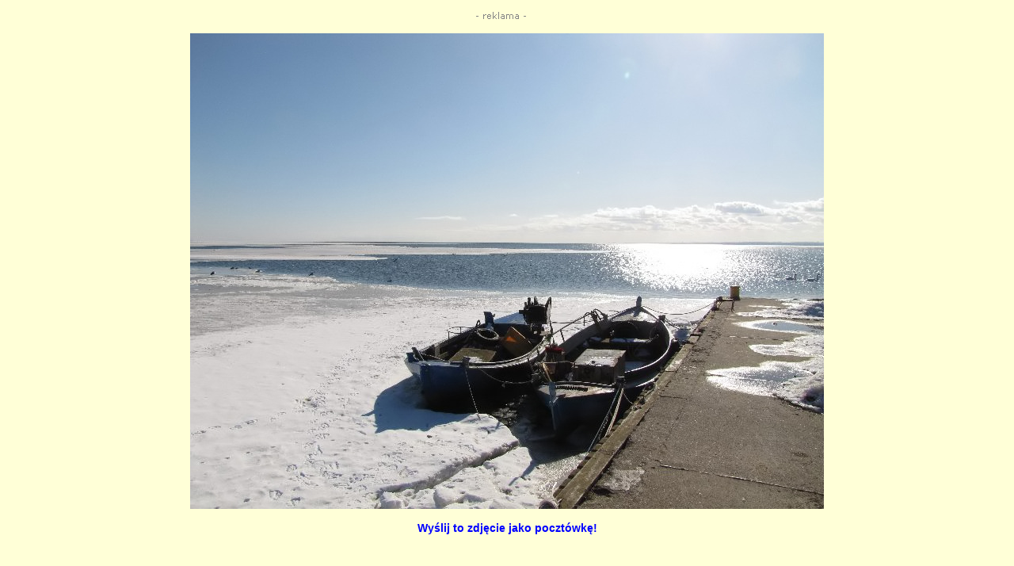

--- FILE ---
content_type: text/html
request_url: https://augustyna.pl/f.php?f=10/01/082
body_size: 870
content:
<html><head><meta http-equiv="Content-Type" content="text/html; charset=iso-8859-2">
<title>Foto Augustyna Jastarnia Jastrzębia Góra Hel</title><link rel=stylesheet href="style1.css" type="text/css"></head>
<script>
function duze() {
  window.moveTo(0,0)
  window.resizeTo(screen.availWidth, screen.availHeight)
  }
</script>
<body bgcolor="#FFFFD7" onload="duze()"><center>

<p align="center" class="malenki">
<a href="reklama.htm" target="_top"><IMG SRC="r2.gif" WIDTH="80" HEIGHT="20" BORDER="0" ALT="REKLAMA"></a><br>

<script language='JavaScript' type='text/javascript' src='http://augustyna.pl/r/ads/adx.js'></script>
<script language='JavaScript' type='text/javascript'>
<!--
   if (!document.phpAds_used) document.phpAds_used = ',';
   phpAds_random = new String (Math.random()); phpAds_random = phpAds_random.substring(2,11);

   document.write ("<" + "script language='JavaScript' type='text/javascript' src='");
   document.write ("http://augustyna.pl/r/ads/adjs.php?n=" + phpAds_random);
   document.write ("&amp;what=zone:2&amp;target=_blank&amp;withText=1");
   document.write ("&amp;exclude=" + document.phpAds_used);
   if (document.referrer)
      document.write ("&amp;referer=" + escape(document.referrer));
   document.write ("'><" + "/script>");
//-->
</script></p><noscript><a href='http://augustyna.pl/r/ads/adclick.php?n=a4155245' target='_blank'><img src='http://augustyna.pl/r/ads/adview.php?what=zone:1&amp;n=a4155245' border='0' alt=''></a></noscript>

<p align="center">
<a href="fotogal.htm"><img src="10/01/082.jpg" alt="Kliknij, aby zobaczyć więcej fotek"></a><br><br>

<a href="http://augustyna.pl/cards/foto.php?foto=../10/01/082.jpg"><b>Wyślij to zdjęcie jako pocztówkę!</b></a></p></center>
</body></html>

--- FILE ---
content_type: text/css
request_url: https://augustyna.pl/style1.css
body_size: 284
content:
p {
        font-family: "verdana", sans-serif;
        font-size: 14px;
}

p.duzy {
        font-size: 11px;
}

p.maly {
        font-size: 12px;
}

p.maly a {
        text-decoration: underline;
}

p.mal {
		font-size: 12px;
}

p.mal a {
		font-size: 12px;
        text-decoration: none;
}

p.malenki {
        font-size: 11px;
}

p.sredni {
        font-size: 14px;
}

p.gruby {
        font-weight: bold;
}

p.czerw {
        color: #ff0000;
}

ul {
        font-family: "arial", sans-serif;
        font-size: 13px;
        text-align: left;
}

table {
        font-family: "arial", sans-serif;
        font-size: 11px;
}

td {
        font-size: 13px;
        text-align: center;
}

span {
        font-family: "verdana", sans-serif;
        font-size: 14px;
        font-weight: bold;
        text-align: center;
}

span.duzy {
        font-size: 16px;
}

h1, h2, h5 {
        font-family: "arial", sans-serif;
        font-size: 12pt;
}

hr {
        color: #ff0000;
        width: 56%;
        align: center;
}

a {
        text-decoration: none;
}

a:link, a:active {
        color: #0000ff;
}

a:visited {
        color: #0000ff;
}

a:hover {
        color: #ff0000;
}
